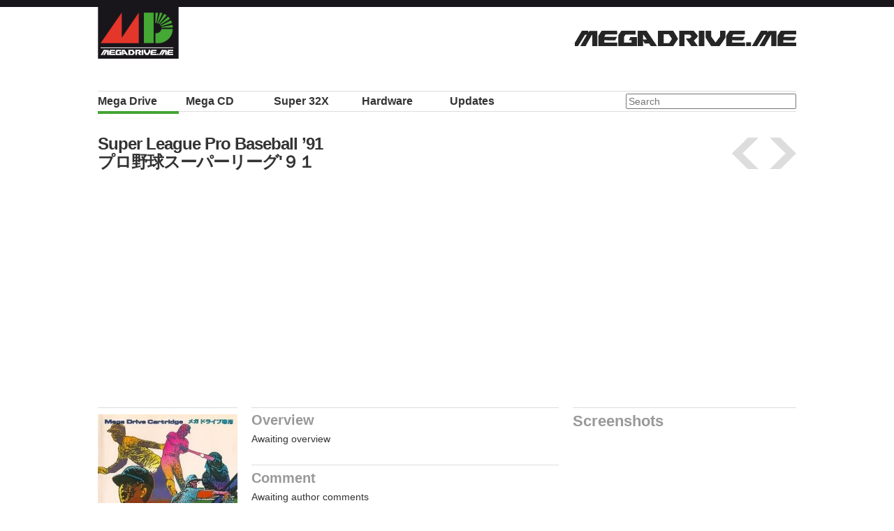

--- FILE ---
content_type: text/html; charset=UTF-8
request_url: https://megadrive.me/mega-drive/super-league-pro-baseball-91/
body_size: 6835
content:
<!DOCTYPE html> <!--[if lt IE 7 ]><html lang="en-US" class="no-js ie ie6 lte7 lte8 lte9"><![endif]--> <!--[if IE 7 ]><html lang="en-US" class="no-js ie ie7 lte7 lte8 lte9"><![endif]--> <!--[if IE 8 ]><html lang="en-US" class="no-js ie ie8 lte8 lte9"><![endif]--> <!--[if IE 9 ]><html lang="en-US" class="no-js ie ie9 lte9"><![endif]--> <!--[if (gt IE 9)|!(IE)]><!--><html lang="en-US" class="no-js"><!--<![endif]--><head><meta charset="UTF-8" /><link media="all" href="https://megadrive.me/wp-content/cache/autoptimize/css/autoptimize_689102642993dd10babec3e5c7c0a0bc.css" rel="stylesheet"><link media="screen" href="https://megadrive.me/wp-content/cache/autoptimize/css/autoptimize_b9c97459d9d11683784647993f9cf28b.css" rel="stylesheet"><title>Super League Pro Baseball ’91 - MegaDrive.Me</title><link rel="profile" href="https://gmpg.org/xfn/11" /><meta name="viewport" content="width=device-width, initial-scale=1.0" /><link rel="pingback" href="https://megadrive.me/xmlrpc.php" /><link rel="shortcut icon" href="https://megadrive.me/wp-content/themes/megadrive-me/favicon.png"><link rel="apple-touch-icon-precomposed" sizes="72x72" href="https://megadrive.me/wp-content/themes/megadrive-me/images/touch_72.png" /><link rel="apple-touch-icon-precomposed" sizes="114x114" href="https://megadrive.me/wp-content/themes/megadrive-me/images/touch_114.png" /><link rel="apple-touch-icon-precomposed" sizes="144x144" href="https://megadrive.me/wp-content/themes/megadrive-me/images/touch_144.png" /> <script type="bd29bf85513b466d8ec65420-text/javascript">var _gaq=_gaq||[];_gaq.push(['_setAccount','UA-741443-56']);_gaq.push(['_trackPageview']);(function(){var ga=document.createElement('script');ga.type='text/javascript';ga.async=true;ga.src=('https:'==document.location.protocol?'https://ssl':'http://www')+'.google-analytics.com/ga.js';var s=document.getElementsByTagName('script')[0];s.parentNode.insertBefore(ga,s);})();</script> <meta name='robots' content='index, follow, max-image-preview:large, max-snippet:-1, max-video-preview:-1' /> <!-- This site is optimized with the Yoast SEO plugin v26.8 - https://yoast.com/product/yoast-seo-wordpress/ --><link rel="canonical" href="https://megadrive.me/mega-drive/super-league-pro-baseball-91/" /><meta property="og:locale" content="en_US" /><meta property="og:type" content="article" /><meta property="og:title" content="Super League Pro Baseball ’91 - MegaDrive.Me" /><meta property="og:url" content="https://megadrive.me/mega-drive/super-league-pro-baseball-91/" /><meta property="og:site_name" content="MegaDrive.Me" /><meta property="article:modified_time" content="2012-09-30T13:12:12+00:00" /><meta property="og:image" content="https://megadrive.me/wp-content/uploads/1991/08/Super-League-91.jpg" /><meta property="og:image:width" content="707" /><meta property="og:image:height" content="1000" /><meta property="og:image:type" content="image/jpeg" /><meta name="twitter:card" content="summary_large_image" /><meta name="twitter:site" content="@megadriveme" /> <script type="application/ld+json" class="yoast-schema-graph">{"@context":"https://schema.org","@graph":[{"@type":"WebPage","@id":"https://megadrive.me/mega-drive/super-league-pro-baseball-91/","url":"https://megadrive.me/mega-drive/super-league-pro-baseball-91/","name":"Super League Pro Baseball ’91 - MegaDrive.Me","isPartOf":{"@id":"https://megadrive.me/#website"},"primaryImageOfPage":{"@id":"https://megadrive.me/mega-drive/super-league-pro-baseball-91/#primaryimage"},"image":{"@id":"https://megadrive.me/mega-drive/super-league-pro-baseball-91/#primaryimage"},"thumbnailUrl":"https://megadrive.me/wp-content/uploads/1991/08/Super-League-91.jpg","datePublished":"1991-08-30T00:01:32+00:00","dateModified":"2012-09-30T13:12:12+00:00","breadcrumb":{"@id":"https://megadrive.me/mega-drive/super-league-pro-baseball-91/#breadcrumb"},"inLanguage":"en-US","potentialAction":[{"@type":"ReadAction","target":["https://megadrive.me/mega-drive/super-league-pro-baseball-91/"]}]},{"@type":"ImageObject","inLanguage":"en-US","@id":"https://megadrive.me/mega-drive/super-league-pro-baseball-91/#primaryimage","url":"https://megadrive.me/wp-content/uploads/1991/08/Super-League-91.jpg","contentUrl":"https://megadrive.me/wp-content/uploads/1991/08/Super-League-91.jpg","width":"707","height":"1000"},{"@type":"BreadcrumbList","@id":"https://megadrive.me/mega-drive/super-league-pro-baseball-91/#breadcrumb","itemListElement":[{"@type":"ListItem","position":1,"name":"Home","item":"https://megadrive.me/"},{"@type":"ListItem","position":2,"name":"Games","item":"https://megadrive.me/mega-drive/"},{"@type":"ListItem","position":3,"name":"Super League Pro Baseball ’91"}]},{"@type":"WebSite","@id":"https://megadrive.me/#website","url":"https://megadrive.me/","name":"MegaDrive.Me","description":"A site dedicated to Japanese Sega Mega Drive games and box art","publisher":{"@id":"https://megadrive.me/#/schema/person/cb543612ca5b4d1d74cc6c51ff3d390d"},"potentialAction":[{"@type":"SearchAction","target":{"@type":"EntryPoint","urlTemplate":"https://megadrive.me/?s={search_term_string}"},"query-input":{"@type":"PropertyValueSpecification","valueRequired":true,"valueName":"search_term_string"}}],"inLanguage":"en-US"},{"@type":["Person","Organization"],"@id":"https://megadrive.me/#/schema/person/cb543612ca5b4d1d74cc6c51ff3d390d","name":"jake","image":{"@type":"ImageObject","inLanguage":"en-US","@id":"https://megadrive.me/#/schema/person/image/","url":"https://i0.wp.com/megadrive.me/wp-content/uploads/2016/02/cropped-megadriveme-logo-1000px.png?fit=512%2C512&ssl=1","contentUrl":"https://i0.wp.com/megadrive.me/wp-content/uploads/2016/02/cropped-megadriveme-logo-1000px.png?fit=512%2C512&ssl=1","width":512,"height":512,"caption":"jake"},"logo":{"@id":"https://megadrive.me/#/schema/person/image/"},"description":"End of level boss @JP74. Director, front-ender, obsessed retro gamer, Sega Mega Drive collector, noise maker, air cooled driver.","sameAs":["https://megadrive.me","https://x.com/https://twitter.com/megadriveme"]}]}</script> <!-- / Yoast SEO plugin. --><link rel='dns-prefetch' href='//www.googletagmanager.com' /><link rel="alternate" type="application/rss+xml" title="MegaDrive.Me &raquo; Feed" href="https://megadrive.me/feed/" /><link rel="alternate" type="application/rss+xml" title="MegaDrive.Me &raquo; Comments Feed" href="https://megadrive.me/comments/feed/" /><link rel="alternate" type="application/rss+xml" title="MegaDrive.Me &raquo; Super League Pro Baseball ’91 Comments Feed" href="https://megadrive.me/mega-drive/super-league-pro-baseball-91/feed/" /><link rel="alternate" title="oEmbed (JSON)" type="application/json+oembed" href="https://megadrive.me/wp-json/oembed/1.0/embed?url=https%3A%2F%2Fmegadrive.me%2Fmega-drive%2Fsuper-league-pro-baseball-91%2F" /><link rel="alternate" title="oEmbed (XML)" type="text/xml+oembed" href="https://megadrive.me/wp-json/oembed/1.0/embed?url=https%3A%2F%2Fmegadrive.me%2Fmega-drive%2Fsuper-league-pro-baseball-91%2F&#038;format=xml" /><meta http-equiv="X-UA-Compatible" content="IE=edge,chrome=1" /><link rel="shortcut icon" href="/favicon.ico" /> <script defer src="https://megadrive.me/wp-content/cache/autoptimize/js/autoptimize_single_8bc39e3eefccfc939f002e6f1ddd1f07.js" type="bd29bf85513b466d8ec65420-text/javascript"></script> <!-- Google tag (gtag.js) snippet added by Site Kit --> <!-- Google Analytics snippet added by Site Kit --> <script defer type="bd29bf85513b466d8ec65420-text/javascript" src="https://www.googletagmanager.com/gtag/js?id=GT-5DFV7NLG" id="google_gtagjs-js"></script> <script defer id="google_gtagjs-js-after" src="[data-uri]" type="bd29bf85513b466d8ec65420-text/javascript"></script> <link rel="https://api.w.org/" href="https://megadrive.me/wp-json/" /><link rel="EditURI" type="application/rsd+xml" title="RSD" href="https://megadrive.me/xmlrpc.php?rsd" /><link rel='shortlink' href='https://megadrive.me/?p=2667' /><meta name="generator" content="Site Kit by Google 1.170.0" /><link rel="icon" href="https://megadrive.me/wp-content/uploads/2016/02/cropped-megadriveme-logo-1000px-116x116.png" sizes="32x32" /><link rel="icon" href="https://megadrive.me/wp-content/uploads/2016/02/cropped-megadriveme-logo-1000px-200x200.png" sizes="192x192" /><link rel="apple-touch-icon" href="https://megadrive.me/wp-content/uploads/2016/02/cropped-megadriveme-logo-1000px-200x200.png" /><meta name="msapplication-TileImage" content="https://megadrive.me/wp-content/uploads/2016/02/cropped-megadriveme-logo-1000px-500x500.png" /></head><body data-rsssl=1 class="wp-singular mega-drive-template-default single single-mega-drive postid-2667 wp-theme-megadrive-me"><div class="wrapper"><header role="banner"><h1><a href="https://megadrive.me/" title="MegaDrive.Me" rel="home">MegaDrive.Me</a></h1><h2><a href="https://megadrive.me/" title="MegaDrive.Me" rel="home"><img src="https://megadrive.me/wp-content/themes/megadrive-me/images/megadriveme_logo.png" alt="A site dedicated to Japanese Sega Mega Drive games and box art" /></a></h2></header><nav id="access" role="navigation"> <a id="skip" href="#content" title="Skip to content">Skip to content</a><div class="menu-header"><ul id="menu-main-nav" class="menu"><li id="menu-item-72" class="menu-item menu-item-type-custom menu-item-object-custom menu-item-72"><a href="/mega-drive/" title="メガ ドライブ">Mega Drive</a></li><li id="menu-item-73" class="menu-item menu-item-type-custom menu-item-object-custom menu-item-73"><a href="/mega-cd/" title="メガCD">Mega CD</a></li><li id="menu-item-74" class="menu-item menu-item-type-custom menu-item-object-custom menu-item-74"><a href="/32x/" title="スーパー32X">Super 32X</a></li><li id="menu-item-75" class="menu-item menu-item-type-custom menu-item-object-custom menu-item-75"><a href="/hardware/">Hardware</a></li><li id="menu-item-5854" class="menu-item menu-item-type-post_type menu-item-object-page current_page_parent menu-item-5854"><a href="https://megadrive.me/updates/">Updates</a></li></ul></div><div class="search"><form role="search" method="get" id="searchform" action="https://megadrive.me/" ><div><label class="screen-reader-text" for="s">Search for:</label> <input type="search" results="10" autosave="md_search" placeholder="Search" value="" name="s" id="s" /> <input type="submit" id="searchsubmit" value="Search" /></div></form></div></nav><!-- #access --><section id="content" role="main"><article id="post-2667" class="post-2667 mega-drive type-mega-drive status-publish has-post-thumbnail hentry"><div class="game-title"><h2>Super League Pro Baseball ’91 <br/> プロ野球スーパーリーグ'９１</h2><nav id="nav-games" class="navigation"><ul><li class="prev"><a href="https://megadrive.me/mega-drive/jewel-master/" rel="prev">Jewel Master&larr; Jewel Master</a></li><li class="next"><a href="https://megadrive.me/mega-drive/galaxy-force-ii/" rel="next">Galaxy Force II&rarr;Galaxy Force II</a></li></ul></nav></div><div class="first-tier"><div class="cover-data"> <img width="200" height="282" src="https://megadrive.me/wp-content/uploads/1991/08/Super-League-91-200x282.jpg" class="attachment-md_cover size-md_cover" alt="" decoding="async" fetchpriority="high" srcset="https://megadrive.me/wp-content/uploads/1991/08/Super-League-91-200x282.jpg 200w, https://megadrive.me/wp-content/uploads/1991/08/Super-League-91-590x834.jpg 590w, https://megadrive.me/wp-content/uploads/1991/08/Super-League-91-500x707.jpg 500w, https://megadrive.me/wp-content/uploads/1991/08/Super-League-91.jpg 707w" sizes="(max-width: 200px) 100vw, 200px" /><div class="game-details"><p class="publisher"><strong>Sega</strong></p><p>Catalog# <strong>G-4529</strong></p><p>Capacity <strong>4M</strong></p><p>Price <strong>6,800円</strong></p><p>Released <strong>30/08/1991</strong></p></div><div class="optionals clearfix"><ul><li class="p2">1-2 Player</li><li class="spt genre">�Sport</li><li class="battery">Battery backup</li></ul></div><div class="entry-meta"><p>Added by <a href="https://megadrive.me" title="Visit jake&#8217;s website" rel="author external">jake</a></p></div><!-- .entry-meta --></div><div class="overview-comment-notes"><div class="entry-content"><div class="overview"><h3>Overview</h3> Awaiting overview</div><div class="author-comment"><h3>Comment</h3> Awaiting author comments</div><div class="verdict"><p>Awaiting review</p></div><div class="social"> <!-- AddThis Button BEGIN --><div class="addthis_toolbox addthis_default_style "> <a class="addthis_button_tweet"></a> <a class="addthis_button_facebook_like" fb:like:layout="button_count"></a> <a class="addthis_button_google_plusone" g:plusone:size="medium"></a></div> <script defer type="bd29bf85513b466d8ec65420-text/javascript" src="https://s7.addthis.com/js/250/addthis_widget.js#pubid=ra-4e640f430f814980"></script> <!-- AddThis Button END --></div></div><!-- .entry-content --></div><div class="media"><div class="entry-screenshots"><h3>Screenshots</h3><div class="slider"><div class="slider-item"><a class="thumbnail" href="https://megadrive.me/mega-drive/super-league-pro-baseball-91/1169_-_super_league_91_j_h1-000/"><img width="320" height="224" src="https://megadrive.me/wp-content/uploads/1991/08/1169_-_super_league_91_j_h1.000.png" class="attachment-screenshot size-screenshot" alt="" decoding="async" srcset="https://megadrive.me/wp-content/uploads/1991/08/1169_-_super_league_91_j_h1.000.png 320w, https://megadrive.me/wp-content/uploads/1991/08/1169_-_super_league_91_j_h1.000-200x140.png 200w" sizes="(max-width: 320px) 100vw, 320px" /></a></div><div class="slider-item"><a class="thumbnail" href="https://megadrive.me/mega-drive/super-league-pro-baseball-91/1169_-_super_league_91_j_h1-001/"><img width="320" height="224" src="https://megadrive.me/wp-content/uploads/1991/08/1169_-_super_league_91_j_h1.001.png" class="attachment-screenshot size-screenshot" alt="" decoding="async" srcset="https://megadrive.me/wp-content/uploads/1991/08/1169_-_super_league_91_j_h1.001.png 320w, https://megadrive.me/wp-content/uploads/1991/08/1169_-_super_league_91_j_h1.001-200x140.png 200w" sizes="(max-width: 320px) 100vw, 320px" /></a></div><div class="slider-item"><a class="thumbnail" href="https://megadrive.me/mega-drive/super-league-pro-baseball-91/1169_-_super_league_91_j_h1-004/"><img width="320" height="224" src="https://megadrive.me/wp-content/uploads/1991/08/1169_-_super_league_91_j_h1.004.png" class="attachment-screenshot size-screenshot" alt="" decoding="async" loading="lazy" srcset="https://megadrive.me/wp-content/uploads/1991/08/1169_-_super_league_91_j_h1.004.png 320w, https://megadrive.me/wp-content/uploads/1991/08/1169_-_super_league_91_j_h1.004-200x140.png 200w" sizes="auto, (max-width: 320px) 100vw, 320px" /></a></div><div class="slider-item"><a class="thumbnail" href="https://megadrive.me/mega-drive/super-league-pro-baseball-91/1169_-_super_league_91_j_h1-008/"><img width="320" height="224" src="https://megadrive.me/wp-content/uploads/1991/08/1169_-_super_league_91_j_h1.008.png" class="attachment-screenshot size-screenshot" alt="" decoding="async" loading="lazy" srcset="https://megadrive.me/wp-content/uploads/1991/08/1169_-_super_league_91_j_h1.008.png 320w, https://megadrive.me/wp-content/uploads/1991/08/1169_-_super_league_91_j_h1.008-200x140.png 200w" sizes="auto, (max-width: 320px) 100vw, 320px" /></a></div><div class="slider-item"><a class="thumbnail" href="https://megadrive.me/mega-drive/super-league-pro-baseball-91/1169_-_super_league_91_j_h1-006/"><img width="320" height="224" src="https://megadrive.me/wp-content/uploads/1991/08/1169_-_super_league_91_j_h1.006.png" class="attachment-screenshot size-screenshot" alt="" decoding="async" loading="lazy" srcset="https://megadrive.me/wp-content/uploads/1991/08/1169_-_super_league_91_j_h1.006.png 320w, https://megadrive.me/wp-content/uploads/1991/08/1169_-_super_league_91_j_h1.006-200x140.png 200w" sizes="auto, (max-width: 320px) 100vw, 320px" /></a></div><div class="slider-item"><a class="thumbnail" href="https://megadrive.me/mega-drive/super-league-pro-baseball-91/1169_-_super_league_91_j_h1-002/"><img width="320" height="224" src="https://megadrive.me/wp-content/uploads/1991/08/1169_-_super_league_91_j_h1.002.png" class="attachment-screenshot size-screenshot" alt="" decoding="async" loading="lazy" srcset="https://megadrive.me/wp-content/uploads/1991/08/1169_-_super_league_91_j_h1.002.png 320w, https://megadrive.me/wp-content/uploads/1991/08/1169_-_super_league_91_j_h1.002-200x140.png 200w" sizes="auto, (max-width: 320px) 100vw, 320px" /></a></div></div></div><div class="entry-video"><h3>Video</h3>[youtube_sc url=http://www.youtube.com/watch?v=DNdnfjDOAEo width=320 height=240 ]</div></div></div><div class="second-tier"><div id="disqus_thread"></div></div></article><!-- #post-## --></section><!-- #main --> <script async src="//pagead2.googlesyndication.com/pagead/js/adsbygoogle.js" type="bd29bf85513b466d8ec65420-text/javascript"></script> <!-- megadrive.me --> <ins class="adsbygoogle"
 style="display:block"
 data-ad-client="ca-pub-7542722322890062"
 data-ad-slot="5429439797"
 data-ad-format="auto"></ins> <script type="bd29bf85513b466d8ec65420-text/javascript">(adsbygoogle=window.adsbygoogle||[]).push({});</script> <footer role="contentinfo"><ul class="xoxo"><li><h3>MegaDrive.Me</h3><p>&copy;2011—2026 MegaDrive.me</p><p>All trademarks are copyright of their respective owners.</p><p>The MegaDrive.Me site is not affiliated with Sega.</p></li></ul><ul class="xoxo"><li id="search-5" class="widget-container widget_search"><h3 class="widget-title">Search</h3><form role="search" method="get" id="searchform" action="https://megadrive.me/" ><div><label class="screen-reader-text" for="s">Search for:</label> <input type="search" results="10" autosave="md_search" placeholder="Search" value="" name="s" id="s" /> <input type="submit" id="searchsubmit" value="Search" /></div></form></li><li id="nav_menu-3" class="widget-container widget_nav_menu"><h3 class="widget-title">Select</h3><div class="menu-main-nav-container"><ul id="menu-main-nav-1" class="menu"><li class="menu-item menu-item-type-custom menu-item-object-custom menu-item-72"><a href="/mega-drive/" title="メガ ドライブ">Mega Drive</a></li><li class="menu-item menu-item-type-custom menu-item-object-custom menu-item-73"><a href="/mega-cd/" title="メガCD">Mega CD</a></li><li class="menu-item menu-item-type-custom menu-item-object-custom menu-item-74"><a href="/32x/" title="スーパー32X">Super 32X</a></li><li class="menu-item menu-item-type-custom menu-item-object-custom menu-item-75"><a href="/hardware/">Hardware</a></li><li class="menu-item menu-item-type-post_type menu-item-object-page current_page_parent menu-item-5854"><a href="https://megadrive.me/updates/">Updates</a></li></ul></div></li></ul><ul class="xoxo"><li id="recent-posts-3" class="widget-container widget_recent_entries"><h3 class="widget-title">Recently added</h3><ul><li> <a href="https://megadrive.me/2013/06/01/pioneer-laseractive/">Pioneer LaserActive</a></li><li> <a href="https://megadrive.me/2013/01/20/victor-wondermega-rg-m2/">Victor Wondermega RG-M2</a></li><li> <a href="https://megadrive.me/2012/10/06/md001-posters/">MD001 Posters</a></li></ul></li><li id="recent-comments-3" class="widget-container widget_recent_comments"><h3 class="widget-title">Discussion</h3><ul id="recentcomments"><li class="recentcomments"><span class="comment-author-link">zinger</span> on <a href="https://megadrive.me/2012/10/06/md001-posters/#comment-192">MD001 Posters</a></li><li class="recentcomments"><span class="comment-author-link"><a href="https://www.retroplayers.co.uk" class="url" rel="ugc external nofollow">RetroPlayers</a></span> on <a href="https://megadrive.me/mega-drive/ghostbusters/#comment-187">Ghostbusters</a></li><li class="recentcomments"><span class="comment-author-link">da housen</span> on <a href="https://megadrive.me/2013/06/01/pioneer-laseractive/#comment-186">Pioneer LaserActive</a></li></ul></li></ul><ul class="xoxo"><li id="linkcat-28" class="widget-container widget_links"><h3 class="widget-title">Buy Mega Drive</h3><ul class='xoxo blogroll'><li><a href="http://www.consolepassion.co.uk/" rel="acquaintance met colleague">Console Passion</a></li><li><a href="http://gamesworldbodmin.co.uk/" rel="acquaintance met">Games World</a></li><li><a href="http://www.japaneseretrovideogames.com/" rel="acquaintance">Japanese Retro Video Games</a></li><li><a href="https://www.sorethumbretrogames.com/" rel="acquaintance met">Sore Thumb Retro Games</a></li><li><a href="https://www.facebook.com/TheRealRetroHunter/">The Retro Hunter</a></li></ul></li><li id="linkcat-2" class="widget-container widget_links"><h3 class="widget-title">Links</h3><ul class='xoxo blogroll'><li><a href="https://www.youtube.com/user/ianwilson1978" rel="acquaintance met" title="Welcome to Mega Drive Memories, a site dedicated to one of the greatest consoles of all time!">Mega Drive Memories</a></li><li><a href="http://www.segadriven.com">Sega Driven</a></li><li><a href="https://segaretro.org/">Sega Retro</a></li><li><a href="http://sega.jp/fb/segahard/md/soft.html">Sega&#039;s MD Software List</a></li></ul></li></ul><ul class="xoxo"><li id="text-5" class="widget-container widget_text"><h3 class="widget-title">megadrive.me</h3><div class="textwidget"><p>AV Intelligent Terminal</p><p>Follow us on Twitter: <a href="https://twitter.com/MegaDriveMe">@MegaDriveMe</a></p></div></li></ul></footer><!-- footer --> <!--[if IE]><script type="text/javascript" src="https://megadrive.me/wp-content/themes/megadrive-me/js/excanvas.compiled.js"></script><![endif]--></div> <script type="speculationrules">{"prefetch":[{"source":"document","where":{"and":[{"href_matches":"/*"},{"not":{"href_matches":["/wp-*.php","/wp-admin/*","/wp-content/uploads/*","/wp-content/*","/wp-content/plugins/*","/wp-content/themes/megadrive-me/*","/*\\?(.+)"]}},{"not":{"selector_matches":"a[rel~=\"nofollow\"]"}},{"not":{"selector_matches":".no-prefetch, .no-prefetch a"}}]},"eagerness":"conservative"}]}</script> <script defer src="//ajax.googleapis.com/ajax/libs/jquery/1.6.1/jquery.min.js" type="bd29bf85513b466d8ec65420-text/javascript"></script> <script type="bd29bf85513b466d8ec65420-text/javascript">!window.jQuery&&document.write(unescape('%3Cscript src="https://megadrive.me/wp-content/themes/megadrive-me/js/jquery.js"%3E%3C/script%3E'))</script> <script defer type="bd29bf85513b466d8ec65420-text/javascript" src="https://megadrive.me/wp-includes/js/comment-reply.min.js?ver=6.9" id="comment-reply-js" data-wp-strategy="async" fetchpriority="low"></script> <script defer type="bd29bf85513b466d8ec65420-text/javascript" src="https://megadrive.me/wp-includes/js/dist/hooks.min.js?ver=dd5603f07f9220ed27f1" id="wp-hooks-js"></script> <script defer type="bd29bf85513b466d8ec65420-text/javascript" src="https://megadrive.me/wp-includes/js/dist/i18n.min.js?ver=c26c3dc7bed366793375" id="wp-i18n-js"></script> <script defer id="wp-i18n-js-after" src="[data-uri]" type="bd29bf85513b466d8ec65420-text/javascript"></script> <script defer type="bd29bf85513b466d8ec65420-text/javascript" src="https://megadrive.me/wp-content/cache/autoptimize/js/autoptimize_single_96e7dc3f0e8559e4a3f3ca40b17ab9c3.js?ver=6.1.4" id="swv-js"></script> <script defer id="contact-form-7-js-before" src="[data-uri]" type="bd29bf85513b466d8ec65420-text/javascript"></script> <script defer type="bd29bf85513b466d8ec65420-text/javascript" src="https://megadrive.me/wp-content/cache/autoptimize/js/autoptimize_single_2912c657d0592cc532dff73d0d2ce7bb.js?ver=6.1.4" id="contact-form-7-js"></script> <script defer id="disqus_count-js-extra" src="[data-uri]" type="bd29bf85513b466d8ec65420-text/javascript"></script> <script defer type="bd29bf85513b466d8ec65420-text/javascript" src="https://megadrive.me/wp-content/cache/autoptimize/js/autoptimize_single_b460f3e81ba63bfac78933670036ac69.js?ver=3.1.4" id="disqus_count-js"></script> <script defer id="disqus_embed-js-extra" src="[data-uri]" type="bd29bf85513b466d8ec65420-text/javascript"></script> <script defer type="bd29bf85513b466d8ec65420-text/javascript" src="https://megadrive.me/wp-content/cache/autoptimize/js/autoptimize_single_8126a8ac12a464487a7dc1616faa2536.js?ver=3.1.4" id="disqus_embed-js"></script> <script defer type="bd29bf85513b466d8ec65420-text/javascript" src="https://megadrive.me/wp-content/themes/megadrive-me/js/jquery.advancedSlider.min.js"></script> <script defer type="bd29bf85513b466d8ec65420-text/javascript" src="https://megadrive.me/wp-content/cache/autoptimize/js/autoptimize_single_6516449ed5089677ed3d7e2f11fc8942.js"></script> <script defer type="bd29bf85513b466d8ec65420-text/javascript" src="https://megadrive.me/wp-content/cache/autoptimize/js/autoptimize_single_4d6307c75e496a4befcd60c1b87bf2be.js"></script> <script defer type="bd29bf85513b466d8ec65420-text/javascript" src="https://megadrive.me/wp-content/cache/autoptimize/js/autoptimize_single_ea9b2e5419a5928605e73f0ca076d393.js"></script> <script src="/cdn-cgi/scripts/7d0fa10a/cloudflare-static/rocket-loader.min.js" data-cf-settings="bd29bf85513b466d8ec65420-|49" defer></script><script defer src="https://static.cloudflareinsights.com/beacon.min.js/vcd15cbe7772f49c399c6a5babf22c1241717689176015" integrity="sha512-ZpsOmlRQV6y907TI0dKBHq9Md29nnaEIPlkf84rnaERnq6zvWvPUqr2ft8M1aS28oN72PdrCzSjY4U6VaAw1EQ==" data-cf-beacon='{"version":"2024.11.0","token":"0a2cd95609a943edbfccea9e04b643fc","r":1,"server_timing":{"name":{"cfCacheStatus":true,"cfEdge":true,"cfExtPri":true,"cfL4":true,"cfOrigin":true,"cfSpeedBrain":true},"location_startswith":null}}' crossorigin="anonymous"></script>
</body></html>

--- FILE ---
content_type: text/html; charset=utf-8
request_url: https://www.google.com/recaptcha/api2/aframe
body_size: 268
content:
<!DOCTYPE HTML><html><head><meta http-equiv="content-type" content="text/html; charset=UTF-8"></head><body><script nonce="POOmx3OtUpMNqBxzB2l2Ig">/** Anti-fraud and anti-abuse applications only. See google.com/recaptcha */ try{var clients={'sodar':'https://pagead2.googlesyndication.com/pagead/sodar?'};window.addEventListener("message",function(a){try{if(a.source===window.parent){var b=JSON.parse(a.data);var c=clients[b['id']];if(c){var d=document.createElement('img');d.src=c+b['params']+'&rc='+(localStorage.getItem("rc::a")?sessionStorage.getItem("rc::b"):"");window.document.body.appendChild(d);sessionStorage.setItem("rc::e",parseInt(sessionStorage.getItem("rc::e")||0)+1);localStorage.setItem("rc::h",'1769002773481');}}}catch(b){}});window.parent.postMessage("_grecaptcha_ready", "*");}catch(b){}</script></body></html>

--- FILE ---
content_type: text/css
request_url: https://megadrive.me/wp-content/cache/autoptimize/css/autoptimize_689102642993dd10babec3e5c7c0a0bc.css
body_size: 9847
content:
html,body,body div,span,object,iframe,h1,h2,h3,h4,h5,h6,p,blockquote,pre,abbr,address,cite,code,del,dfn,em,img,ins,kbd,q,samp,small,strong,sub,sup,var,b,i,dl,dt,dd,ol,ul,li,fieldset,form,label,legend,table,caption,tbody,tfoot,thead,tr,th,td,article,aside,canvas,details,figcaption,figure,footer,header,hgroup,menu,nav,section,summary,time,mark,audio,video{margin:0;padding:0;border:0;font-size:100%;vertical-align:baseline}article,aside,details,figcaption,figure,footer,header,hgroup,menu,nav,section{display:block}blockquote,q{quotes:none}blockquote:before,blockquote:after,q:before,q:after{content:"";content:none}ins{background-color:#ff9;color:#000;text-decoration:none}mark{background-color:#ff9;color:#000;font-style:italic;font-weight:700}del{text-decoration:line-through}abbr[title],dfn[title]{border-bottom:1px dotted;cursor:help}table{border-collapse:collapse;border-spacing:0}hr{display:block;height:1px;border:0;border-top:1px solid #ccc;margin:1em 0;padding:0}body{font:13px/1.231 sans-serif;*font-size:small;}pre,code,kbd,samp{font-family:monospace,sans-serif}html{overflow-y:scroll;-webkit-text-size-adjust:100%;-ms-text-size-adjust:100%}a:link{-webkit-tap-highlight-color:#ff5e99}a:hover,a:active{outline:none}a,a:active,a:visited{color:#607890}a:hover{color:#036}ul,ol{margin-left:2em}ol{list-style-type:decimal}nav ul,nav li{margin:0;list-style:none;list-style-image:none}small{font-size:85%}b,strong,th{font-weight:700}td{vertical-align:top}sub,sup{font-size:75%;line-height:0;position:relative}sup{top:-.5em}sub{bottom:-.25em}pre{white-space:pre;white-space:pre-wrap;word-wrap:break-word;padding:15px}.ie6 legend,.ie7 legend{margin-left:-7px}button,input,select,textarea{width:auto;overflow:visible;margin:0;font-size:100%;font-family:sans-serif;vertical-align:baseline}textarea{overflow:auto;vertical-align:text-top}label,input[type=button],input[type=submit],input[type=image],button{cursor:pointer}input::-moz-focus-inner,button::-moz-focus-inner{border:0;padding:0}input:invalid,textarea:invalid{border-radius:1px;-moz-box-shadow:0px 0px 5px red;-webkit-box-shadow:0px 0px 5px red;box-shadow:0px 0px 5px red}.no-boxshadow input:invalid,.no-boxshadow textarea:invalid{background-color:#f0dddd}.ie7 img{-ms-interpolation-mode:bicubic}body,select,input,textarea{color:#444}h1,h2,h3,h4,h5,h6{font-weight:700}::-moz-selection{background:#fe57a1;color:#fff;text-shadow:none}::selection{background:#fe57a1;color:#fff;text-shadow:none}.ir{display:block;text-indent:-999em;overflow:hidden;background-repeat:no-repeat;text-align:left;direction:ltr}.ir br{display:none}.hidden{display:none;visibility:hidden}.visuallyhidden{border:0;clip:rect(0 0 0 0);height:1px;margin:-1px;overflow:hidden;padding:0;position:absolute;width:1px}.visuallyhidden.focusable:active,.visuallyhidden.focusable:focus{clip:auto;height:auto;margin:0;overflow:visible;position:static;width:auto}.invisible{visibility:hidden}.clearfix:before,.clearfix:after{content:"";display:table}.clearfix:after{clear:both}.clearfix{zoom:1}@media print{*{background:0 0 !important;color:#000 !important;text-shadow:none !important;filter:none !important;-ms-filter:none !important}a,a:visited{color:#444 !important;text-decoration:underline}a[href]:after{content:" (" attr(href) ")"}abbr[title]:after{content:" (" attr(title) ")"}.ir a:after,a[href^="javascript:"]:after,a[href^="#"]:after{content:""}pre,blockquote{border:1px solid #999;page-break-inside:avoid}thead{display:table-header-group}tr,img{page-break-inside:avoid}img{max-width:100% !important}@page{margin:.5cm}p,h2,h3{orphans:3;widows:3}h2,h3{page-break-after:avoid}}.aligncenter{display:block;margin:0 auto}.alignleft{float:left}.alignright{float:right}.wp-caption{border:1px solid #666;text-align:center;background:#ccc;padding:10px;margin:10px}li#theme-switcher{background:#fff;border:10px solid red;padding:20px;position:fixed;top:0;right:0}*/h1,h2,h3,h4,h5,h6{font-weight:700}.alert{background:red;color:#fff}
body{font:62.5%/1.2em "Helvetica Neue",Arial,Helvetica,Geneva,sans-serif;text-align:center;color:#333;background:url([data-uri]) repeat-x}.wrapper{padding-left:10px;padding-right:10px;text-align:left;margin-left:auto;margin-right:auto;width:1000px}::-moz-selection{background:#44a533;color:#fff;text-shadow:none}::selection{background:#44a533;color:#fff;text-shadow:none}img{display:block}ins{background:0 0}a:hover{color:#e4362a}a:active{color:#45a734}p{margin-bottom:1em}h3{font-size:1.6em;color:#999;text-rendering:optimizeLegibility;-webkit-font-smoothing:antialiased;line-height:.9em;margin-bottom:10px;clear:both}section#content,header,nav#access,footer[role=contentinfo]{position:relative}section#content{margin-bottom:20px}header{height:120px;position:relative;padding-top:10px}h1 a{display:block;height:25px;width:317px;background:url(//megadrive.me/wp-content/themes/megadrive-me/css/../images/megadriveme_title.svg) no-repeat right top;position:absolute;top:44px;right:0;text-indent:-5000px;-moz-transition:all .2s ease-in;-webkit-transition:all .2s ease-in;transition:all .1s ease-in}h1 a:hover{border-bottom:4px solid #e4362a}h1 a:active{border-bottom:4px solid #44a533}header h2 img{display:none}header h2 a{background:url(//megadrive.me/wp-content/themes/megadrive-me/css/../images/megadriveme.svg) no-repeat right top;-o-background-size:100% 100%;-webkit-background-size:100% 100%;-moz-background-size:100% 100%;background-size:100% 100%;float:left;width:116px;height:75px;margin-top:-1px}nav#access{height:28px;border-top:1px solid #ddd;border-bottom:1px solid #ddd;font-size:1.6em;font-weight:700;text-rendering:optimizeLegibility;-webkit-font-smoothing:antialiased;margin-bottom:3px}nav#access ul{line-height:28px}nav#access li{float:left;margin-right:10px}nav#access a{text-decoration:none;color:#333;display:block;-moz-transition:all .2s ease-in;-webkit-transition:all .2s ease-in;transition:all .2s ease-in;width:116px}nav#access a:hover{border-bottom:4px solid #e4362a;-moz-transition:all .2s ease-in;-webkit-transition:all .2s ease-in;transition:all .2s ease-in}nav#access li.current-menu-item a,body.post-type-archive-mega-drive li#menu-item-72 a,body.single-mega-drive li#menu-item-72 a,body.post-type-archive-mega-cd li#menu-item-73 a,body.single-mega-cd li#menu-item-73 a,body.post-type-archive-32x li#menu-item-74 a,body.single-32x li#menu-item-74 a,body.post-type-archive-hardware li#menu-item-75 a,body.single-hardware li#menu-item-75 a{border-bottom:4px solid #44a533}nav#access a#skip{display:none}nav#access .search{float:right;height:28px;line-height:28px;font-size:.9em}#searchform input#s{width:244px;outline:none;font-size:1em}footer #searchform input#s{width:180px}#searchform label{display:none}#searchform input#searchsubmit{display:none}.game-title{height:120px;font-size:2.4em;letter-spacing:-1px;line-height:1.1em;text-rendering:optimizeLegibility;-webkit-font-smoothing:antialiased}h2 span{color:#999;font-size:.7em;float:left;margin-top:-4px}h2 span:before{content:"aka "}.game-title h2{margin-top:30px;margin-right:10px;display:block;float:left}nav#nav-games{height:120px;font-size:.5em;float:right}nav#nav-games ul{margin-top:34px}nav#nav-games li{float:left;margin-left:16px;display:block;width:38px;height:45px}nav#nav-games a{display:block;width:38px;height:0;text-indent:-5000px;padding-top:45px}nav#nav-games li.prev{background:url(//megadrive.me/wp-content/themes/megadrive-me/css/../images/md_sprites.png) no-repeat 0 -400px}nav#nav-games li.prev a{background:url(//megadrive.me/wp-content/themes/megadrive-me/css/../images/md_sprites.png) no-repeat 0 -180px}nav#nav-games li.prev a:hover{background-position:0 -320px}nav#nav-games li.prev a:active{background-position:0 -250px}nav#nav-games li.next{background:url(//megadrive.me/wp-content/themes/megadrive-me/css/../images/md_sprites.png) no-repeat -56px -400px}nav#nav-games li.next a{background:url(//megadrive.me/wp-content/themes/megadrive-me/css/../images/md_sprites.png) no-repeat -56px -180px}nav#nav-games li.next a:hover{background-position:-56px -320px}nav#nav-games li.next a:active{background-position:-56px -250px}.entry-content h3{font-size:1.4em}.overview-comment-notes,.media{float:left;border-top:1px solid #ddd;padding-top:9px;font-size:1.4em;line-height:1.2em}.overview-comment-notes{margin-right:20px;width:440px}.overview-comment-notes p{font-size:.9em}.cover-data{border-top:1px solid #ddd;padding-top:9px;width:200px;float:left;margin-right:20px;padding-bottom:40px}.cover{border-bottom:1px solid #ddd;padding-bottom:9px}.game-details{padding-top:9px;font-size:1.8em;line-height:1em;border-bottom:1px solid #ddd;padding-bottom:9px;text-rendering:optimizeLegibility;-webkit-font-smoothing:antialiased;color:#999;margin-top:10px;border-top:1px solid #ddd}.game-details strong{color:#333}.game-details p{margin-bottom:0}.entry-meta{padding-bottom:9px;padding-top:10px;font-size:1.4em;line-height:1.3em;color:#999}.entry-meta a{text-decoration:none;font-weight:700;color:#333;-moz-transition:all .2s ease-in;-webkit-transition:all .2s ease-in;transition:all .2s ease-in}.entry-meta a:hover{border-bottom:2px solid #e4362a}.entry-meta a:active{border-bottom-color:#44a533}nav#nav-side{padding-top:10px;border-bottom:1px solid #ddd;padding-bottom:9px}.overview,.author-comment,.author-notes{padding-bottom:29px;border-bottom:1px solid #ddd;margin-bottom:10px}p.source{color:#999;text-align:right;font-size:.8em;margin-bottom:0}.social{margin-top:20px;margin-bottom:30px}.media{width:320px;padding-bottom:20px}.entry-screenshots{margin-bottom:10px}.entry-video{border-top:1px solid #ddd;padding-top:9px}p.youtube_sc iframe.yp{margin-right:auto;margin-left:auto}.loop-aside{width:200px;float:left;margin-right:20px;border-top:1px solid #ddd;padding-top:9px}.first-tier{overflow:hidden}.second-tier{border-top:1px solid #ddd;padding-top:9px;padding-left:220px;padding-bottom:20px;overflow:hidden}.months-featured{width:320px;float:left}article.type-page{margin-bottom:20px;font-size:12px;line-height:1.2em}body.home section article,body.blog section article,body.single-post section article{width:590px;border-top:1px solid #ddd;margin-bottom:20px;padding-top:20px;font-size:12px;line-height:1.5em}body.home article h2.entry-title,body.blog article h2.entry-title,body.single-post article h1{font-size:24px;margin-bottom:31px;text-rendering:optimizeLegibility;-webkit-font-smoothing:antialiased;letter-spacing:-1px;line-height:30px;margin-top:-12px}body.home footer.entry-utility,body.blog footer.entry-utility,body.single-post footer.entry-utility{color:#999;margin-top:20px}body.home h2.entry-title a,body.blog h2.entry-title a,body.single-post h2.entry-title a{color:#262626;text-decoration:none;-moz-transition:all .2s ease-in;-webkit-transition:all .2s ease-in;transition:all .2s ease-in}body.home h2.entry-title a:hover,body.blog h2.entry-title a:hover,body.single-post h2.entry-title a:hover{color:#e4362a}body.home h2.entry-title a:active,body.single-post h2.entry-title a:active{color:#44a533}body.home section article div.entry-meta,body.blog section article div.entry-meta,body.single-post section article div.entry-meta{margin-bottom:10px;font-size:12px}.wp-caption{margin:0;padding:0;background-color:transparent;border-style:none;color:#999;font-size:10px;text-align:right;width:auto !important}.wp-caption-text{width:100%;margin-bottom:10px}aside.widgets{width:380px;border-top:1px solid #ddd;font-size:11px;line-height:1.4em;position:absolute;right:0;top:120px}aside.widgets>ul{width:180px;float:left}aside.widgets ul.xoxo{padding-bottom:9px;margin:0}aside.widgets ul.xoxo ul{margin-left:0;padding-left:15px}aside.widgets ul.xoxo li{list-style-type:none;border-bottom:1px solid #ccc;padding-top:10px;padding-bottom:9px}aside.widgets ul.xoxo ul li{border-bottom-style:none;padding-top:0;padding-bottom:0;list-style:square}aside.widgets ul.xoxo+ul.xoxo{margin-left:20px}.pagination{font-size:1.1em;text-align:right;border-top:1px solid #ddd;border-bottom:1px solid #ddd;padding-top:9px;padding-bottom:9px;color:#999;margin-bottom:-21px}.pagination .pages{margin-right:5px;font-weight:700;float:left}.pagination .current{font-weight:700;padding:3px 5px;color:#333}.pagenavi a{padding:3px 5px;text-decoration:none;-moz-transition:all .2s ease-in;-webkit-transition:all .2s ease-in;transition:all .2s ease-in;color:#999}.pagenavi a:hover{text-decoration:underline;color:#e4362a}body.single section#content nav#nav-above.navigation{height:120px;position:relative;width:590px;font-size:18px;line-height:1em}body.single section#content nav#nav-above.navigation a{width:40%;position:absolute;text-decoration:none}body.single section#content nav#nav-above.navigation a:first-of-type{display:block;top:40px;left:0}body.single section#content nav#nav-above.navigation a:last-of-type{display:block;top:40px;right:0}nav#nav-below{border-top:1px solid #ddd;font-size:12px;padding-top:10px;width:590px;padding-bottom:10px;border-bottom:1px solid #ddd;margin-bottom:50px;position:relative}nav#nav-below .nav-next:nth-of-type(2){position:absolute;right:0;top:10px}footer[role=contentinfo]{border-top:1px solid #ddd;padding-top:19px;clear:both;padding-bottom:32px;font-size:1.2em;line-height:1.2em;color:#666;overflow:hidden}footer[role=contentinfo] a{color:#19161b;text-decoration:none;-moz-transition:all .2s ease-in;-webkit-transition:all .2s ease-in;transition:all .2s ease-in}footer[role=contentinfo] a:hover{color:#e4362a}footer[role=contentinfo] a:active{color:#44a533}footer ul.xoxo{margin-left:25px;float:left;padding-left:0}footer ul.xoxo ul{margin-bottom:10px;margin-left:0;padding-left:20px}footer ul.xoxo li{list-style-type:none}footer ul.xoxo:first-of-type{margin-left:0}footer ul.xoxo form#searchform{margin-bottom:10px}footer ul{margin:0 0 20px;padding-left:20px;width:180px}footer ul.xoxo li li{margin-bottom:5px;list-style:square}footer ul.xoxo li.widget_search{margin-bottom:20px}footer ul.xoxo li.widget_recent_entries{margin-bottom:15px}ul.hl_recent_tweets{margin:0;padding:0 0 0 17px}footer ul.xoxo ul.hl_recent_tweets li{margin-bottom:10px;padding-bottom:9px;width:90%}aside.widgets ul.xoxo ul.hl_recent_tweets li:last-of-type{border-bottom-style:none;margin-bottom:0}#respond{width:440px;margin-right:20px;float:left;margin-bottom:10px}form#commentform{font-size:1.2em;width:440px}form#commentform p{margin-bottom:10px;line-height:1.6em;display:block;clear:both}input#author,input#email,input#url,textarea{float:right;border:1px solid #ddd;width:320px;line-height:1.6em;padding:2px}input#author:focus,input#email:focus,input#url:focus,textarea:focus{border-color:#999;outline:none}p.form-allowed-tags{color:#999;font-size:.8em;float:right;width:324px;margin-top:10px}p.form-submit{float:right}#disqus_thread{width:440px}.dsq-comment-text,.dsq-comment-footer,#dsq-account-dropdown{font-size:1.2em}.dsq-comment-footer{border-top:1px solid #eee;padding-top:9px}.optionals{border-bottom:1px solid #ddd;padding-top:9px;font-size:1.2em;color:#999}.optionals ul{padding:0;margin:0}.optionals li{list-style-type:none;float:left;line-height:18px;margin-bottom:10px;text-indent:-5000px;height:32px;width:43px;background:url(//megadrive.me/wp-content/themes/megadrive-me/css/../images/md_sprites.png) no-repeat right 0;margin-right:9px}.optionals li:nth-of-type(4n){margin-right:0}li.pp{background-position:-500px 0}li.p2{background-position:-500px -40px}li.p3{background-position:-500px -80px}li.p4{background-position:-500px -120px}li.p5{background-position:-500px -160px}li.p6{background-position:-500px -200px}li.p8{background-position:-500px -240px}li.genre.act{background-position:right 0}li.genre.adv{background-position:right -40px}li.genre.edu{background-position:right -80px}li.genre.pzl{background-position:right -120px}li.genre.rcg{background-position:right -160px}li.genre.rpg{background-position:right -200px}li.genre.sht{background-position:right -240px}li.genre.spt{background-position:right -280px}li.genre.slg{background-position:right -320px}li.genre.tbl{background-position:right -320px}li.battery{background-position:right -360px}li.btn6{background-position:right -440px}li.multitap{background-position:right -480px}li.modem{background-position:right -400px}li.mouse{background-position:right -520px}li.back_up_ram{background-position:right -560px}.verdict{border-bottom:1px solid #ddd;padding-bottom:9px;font-size:1.8em;text-rendering:optimizeLegibility;-webkit-font-smoothing:antialiased;color:#999}.verdict ul{padding:0;margin:0}.verdict li{list-style-type:none;line-height:1em;font-weight:700}.verdict li a{text-decoration:none;color:#333}.verdict li a:hover{border-bottom:4px solid #44a533}.verdict li:before{content:"Verdict "}.regions{border-bottom:1px solid #ddd;padding-bottom:9px;padding-top:10px}.regions ul{margin:0;font-size:1.2em;line-height:12px;color:#999}.regions li{list-style-type:none;padding-left:22px;margin-bottom:4px}.regions li:last-of-type{margin-bottom:0}.regions li.eu{background:url(//megadrive.me/wp-content/themes/megadrive-me/css/../images/md_sprites.png) no-repeat 0 0}.regions li.us{background:url(//megadrive.me/wp-content/themes/megadrive-me/css/../images/md_sprites.png) no-repeat 0 -40px}.entry-screenshots{overflow:hidden}.entry-screenshots ul{margin:0;padding:0}.entry-screenshots li{float:left;list-style-type:none;margin-right:20px;margin-bottom:20px}.entry-screenshots li:nth-of-type(2n){margin-right:0}.slider{margin-bottom:28px}.slider .caption ul{padding-left:20px}#custom_controls{width:210px;margin:0 auto}#example-description{margin:0;padding:0;background-color:#ddd;border-top:solid 1px #ccc;border-bottom:solid 1px #ccc}#example-description p{color:#666;font-style:italic;width:750px;margin:0 auto;padding:10px 0;line-height:18px;text-align:center}#example-description #navigation{width:705px;height:25px;margin:10px auto 0px}#example-description #navigation a{background-color:#f1f1f1;text-decoration:none;color:#666;padding:5px 10px;margin:0 5px;border:#ccc solid 1px;-moz-border-radius:6px;-webkit-border-radius:6px;border-radius:6px}.covers-list{border-top:1px solid #ddd;padding-top:9px;margin-bottom:10px;overflow:hidden}.covers-list ul{margin:0;padding:0 0 0 1px}.covers-list li{list-style-type:none;float:left;margin-right:10px;position:relative;margin-bottom:10px;margin-left:0;padding:0;-moz-transition:all .2s ease-in;-webkit-transition:all .2s ease-in;transition:all .1s ease-in}.covers-list li:nth-of-type(8n){margin-right:0}.covers-list li p{position:absolute;bottom:0;background-color:#000;background-color:rgba(0,0,0,.5);margin:0;padding:5px;display:block;right:0;left:0;opacity:0;-moz-transition:all .2s ease-in;-webkit-transition:all .2s ease-in;transition:all .1s ease-in}.covers-list li:hover p{opacity:1}.covers-list li a{color:#fff;text-decoration:none}.results{border-top:1px solid #dcdcdc;padding-top:9px;padding-bottom:30px;font-size:11px}.results img{margin-bottom:10px}.results a{text-decoration:none;font-size:1em;color:#333;border-bottom:3px solid #e4362a;padding-bottom:1px}.results a:hover{border-bottom-color:#45a734}.results article{float:left}.results .entry-meta{padding-top:0;font-size:11px}body.search .results ul{margin:0}body.search .results li{list-style-type:none;float:left;margin-right:10px;margin-bottom:10px;-moz-transition:all .2s ease-in;-webkit-transition:all .2s ease-in;transition:all .1s ease-in}body.search .results li img{opacity:.7}body.search .results li:hover img{opacity:1}body.search .results li p{margin-bottom:0}body.search .results li:nth-of-type(8n){margin-right:0}aside ul.catalog{display:block;width:100%;margin:2px 0 9px;text-rendering:optimizeLegibility;-webkit-font-smoothing:antialiased}aside ul.catalog li{list-style:none;font-size:1.6em;font-weight:700;border-bottom:1px solid #ddd}aside ul.catalog a{text-decoration:none;display:block;line-height:38px;padding-left:70px;-moz-transition:all .2s ease-in;-webkit-transition:all .2s ease-in;transition:all .1s ease-in;color:#333;border-bottom:4px solid #fff}aside ul.catalog li:nth-of-type(1) a{background:url([data-uri]) no-repeat 14px 8px}aside ul.catalog li:nth-of-type(2) a{background:url([data-uri]) no-repeat 0 6px}aside ul.catalog li:nth-of-type(3) a{background:url([data-uri]) no-repeat 13px 7px}aside ul.catalog a:hover{border-bottom:4px solid #e4362a}aside ul.catalog a:active{border-bottom-color:#45a734}.gallery dt,.gallery dl{float:left;margin-right:11px;margin-left:11px;margin-top:10px}.gallery-item a img{opacity:.75;border-width:1px;border-style:solid}.gallery-item a:hover img{opacity:1}
@media screen and (max-width:1024px){.wrapper{padding-right:0;padding-left:0}}@media screen and (max-width:768px){img{max-width:100%;height:auto}.wrapper{width:720px}nav#access li{margin-right:13px}nav#access a{width:109px}#searchform input#s{width:109px}.covers-list li{margin-right:13px;margin-bottom:13px}.covers-list li:nth-of-type(8n){margin-right:13px}.covers-list li:nth-of-type(6n){margin-right:0}.covers-list li img.attachment-md_cover_archive{width:109px;height:154px}.covers-list li img.attachment-mcd_cover_archive{width:109px;height:109px}.overview-comment-notes{margin-right:0;width:500px}.media{width:500px;float:right}#disqus_thread{width:500px}section#content{float:left;width:100%;margin-bottom:20px}.second-tier{padding-left:0}#disqus_thread{width:590px}body.home section article,body.single-post section article{width:520px;overflow:hidden}aside.widgets{width:180px}aside ul.catalog li{line-height:1.1em}aside ul.catalog li a{line-height:1.1em}footer[role=contentinfo]>ul{margin-bottom:20px;border-bottom:1px solid #ddd}footer[role=contentinfo] ul{width:220px}footer[role=contentinfo]>ul:first-child{border:none}footer[role=contentinfo] ul:nth-of-type(4){margin-left:246px}aside.widgets ul.xoxo+ul.xoxo{margin-left:0}}@media screen and (max-width:480px){.wrapper{padding-right:0;padding-left:0;width:460px}header{height:100px}h1 a{top:48px;width:210px;background-size:100%;height:17px;right:0}header h2{width:83px}img{max-width:100%;height:auto}nav#access{font-size:15px;overflow:hidden;height:auto}nav#access a{width:auto}nav#access .search{line-height:28px;font-size:.9em;width:100%;padding-bottom:10px;border-top:1px solid #ddd;margin-top:-4px;overflow:hidden;padding-top:10px}nav#access .search input#s{width:100%}.game-title{height:80px}.game-title h2{margin-top:10px;font-size:16px;line-height:1.3em;margin-right:0}nav#nav-games{height:10px}nav#nav-games ul{margin-top:14px}section#content{margin-bottom:20px}.covers-list li{margin-right:7px;margin-bottom:7px}.covers-list li:nth-of-type(6n){margin-right:7px}.covers-list li:nth-of-type(4n){margin-right:0}.covers-list li img{width:102px;height:142px}.cover-data{width:100%;padding-bottom:10px}.entry-meta{display:none}.game-details{margin-left:220px;margin-top:0;padding-top:0;border-top:none;font-size:14px}.optionals{margin-left:220px;border-bottom:none}.regions{display:none}img.attachment-md_cover{float:left}.overview-comment-notes,.media,#disqus_thread{width:460px}.second-tier{padding-left:0;padding-bottom:0}footer[role=contentinfo]>ul{margin-bottom:20px;border-bottom:1px solid #ddd;margin-left:0}footer[role=contentinfo] ul{width:100%}footer[role=contentinfo]>ul:first-child{border-bottom:1px solid #ddd;width:100%}footer[role=contentinfo] ul:nth-of-type(4){margin-left:0}footer[role=contentinfo] ul:nth-of-type(2){margin-right:20px}}@media screen and (max-width:320px){.wrapper{width:300px}nav#access{font-size:10px}nav#access li{margin-right:10px}header h1{display:none}header h2{width:150px}.game-title h2{font-size:12px;margin-top:15px;margin-right:120px}.cover-data{width:300px}.cover-data img{width:150px}.game-details,.optionals{margin-left:160px;width:140px}.game-details{font-size:12px}.overview-comment-notes,.media,#disqus_thread,.entry-screenshots{width:300px}nav#nav-games{position:absolute;top:0;right:0}.entry-content h3,h3{font-size:14px}.verdict{font-size:14px;font-weight:700}.covers-list li{margin-right:13px;margin-bottom:13px}.covers-list li:nth-of-type(4n){margin-right:13px}.covers-list li:nth-of-type(3n){margin-right:0}.covers-list li img.attachment-md_cover_archive{width:91px;height:128px}.covers-list li img.attachment-mcd_cover_archive{width:109px;height:109px}.slider,.slide-wrapper{width:300px !important}.slide{padding-top:0;margin-top:-10px}}
img:is([sizes=auto i],[sizes^="auto," i]){contain-intrinsic-size:3000px 1500px}
/*! This file is auto-generated */
.wp-block-button__link{color:#fff;background-color:#32373c;border-radius:9999px;box-shadow:none;text-decoration:none;padding:calc(.667em + 2px) calc(1.333em + 2px);font-size:1.125em}.wp-block-file__button{background:#32373c;color:#fff;text-decoration:none}
.wpcf7 .screen-reader-response{position:absolute;overflow:hidden;clip:rect(1px,1px,1px,1px);clip-path:inset(50%);height:1px;width:1px;margin:-1px;padding:0;border:0;word-wrap:normal !important}.wpcf7 .hidden-fields-container{display:none}.wpcf7 form .wpcf7-response-output{margin:2em .5em 1em;padding:.2em 1em;border:2px solid #00a0d2}.wpcf7 form.init .wpcf7-response-output,.wpcf7 form.resetting .wpcf7-response-output,.wpcf7 form.submitting .wpcf7-response-output{display:none}.wpcf7 form.sent .wpcf7-response-output{border-color:#46b450}.wpcf7 form.failed .wpcf7-response-output,.wpcf7 form.aborted .wpcf7-response-output{border-color:#dc3232}.wpcf7 form.spam .wpcf7-response-output{border-color:#f56e28}.wpcf7 form.invalid .wpcf7-response-output,.wpcf7 form.unaccepted .wpcf7-response-output,.wpcf7 form.payment-required .wpcf7-response-output{border-color:#ffb900}.wpcf7-form-control-wrap{position:relative}.wpcf7-not-valid-tip{color:#dc3232;font-size:1em;font-weight:400;display:block}.use-floating-validation-tip .wpcf7-not-valid-tip{position:relative;top:-2ex;left:1em;z-index:100;border:1px solid #dc3232;background:#fff;padding:.2em .8em;width:24em}.wpcf7-list-item{display:inline-block;margin:0 0 0 1em}.wpcf7-list-item-label:before,.wpcf7-list-item-label:after{content:" "}.wpcf7-spinner{visibility:hidden;display:inline-block;background-color:#23282d;opacity:.75;width:24px;height:24px;border:none;border-radius:100%;padding:0;margin:0 24px;position:relative}form.submitting .wpcf7-spinner{visibility:visible}.wpcf7-spinner:before{content:'';position:absolute;background-color:#fbfbfc;top:4px;left:4px;width:6px;height:6px;border:none;border-radius:100%;transform-origin:8px 8px;animation-name:spin;animation-duration:1s;animation-timing-function:linear;animation-iteration-count:infinite}@media (prefers-reduced-motion:reduce){.wpcf7-spinner:before{animation-name:blink;animation-duration:2s}}@keyframes spin{from{transform:rotate(0deg)}to{transform:rotate(360deg)}}@keyframes blink{from{opacity:0}50%{opacity:1}to{opacity:0}}.wpcf7 [inert]{opacity:.5}.wpcf7 input[type=file]{cursor:pointer}.wpcf7 input[type=file]:disabled{cursor:default}.wpcf7 .wpcf7-submit:disabled{cursor:not-allowed}.wpcf7 input[type=url],.wpcf7 input[type=email],.wpcf7 input[type=tel]{direction:ltr}.wpcf7-reflection>output{display:list-item;list-style:none}.wpcf7-reflection>output[hidden]{display:none}
:root{--wp--preset--aspect-ratio--square:1;--wp--preset--aspect-ratio--4-3:4/3;--wp--preset--aspect-ratio--3-4:3/4;--wp--preset--aspect-ratio--3-2:3/2;--wp--preset--aspect-ratio--2-3:2/3;--wp--preset--aspect-ratio--16-9:16/9;--wp--preset--aspect-ratio--9-16:9/16;--wp--preset--color--black:#000;--wp--preset--color--cyan-bluish-gray:#abb8c3;--wp--preset--color--white:#fff;--wp--preset--color--pale-pink:#f78da7;--wp--preset--color--vivid-red:#cf2e2e;--wp--preset--color--luminous-vivid-orange:#ff6900;--wp--preset--color--luminous-vivid-amber:#fcb900;--wp--preset--color--light-green-cyan:#7bdcb5;--wp--preset--color--vivid-green-cyan:#00d084;--wp--preset--color--pale-cyan-blue:#8ed1fc;--wp--preset--color--vivid-cyan-blue:#0693e3;--wp--preset--color--vivid-purple:#9b51e0;--wp--preset--gradient--vivid-cyan-blue-to-vivid-purple:linear-gradient(135deg,#0693e3 0%,#9b51e0 100%);--wp--preset--gradient--light-green-cyan-to-vivid-green-cyan:linear-gradient(135deg,#7adcb4 0%,#00d082 100%);--wp--preset--gradient--luminous-vivid-amber-to-luminous-vivid-orange:linear-gradient(135deg,#fcb900 0%,#ff6900 100%);--wp--preset--gradient--luminous-vivid-orange-to-vivid-red:linear-gradient(135deg,#ff6900 0%,#cf2e2e 100%);--wp--preset--gradient--very-light-gray-to-cyan-bluish-gray:linear-gradient(135deg,#eee 0%,#a9b8c3 100%);--wp--preset--gradient--cool-to-warm-spectrum:linear-gradient(135deg,#4aeadc 0%,#9778d1 20%,#cf2aba 40%,#ee2c82 60%,#fb6962 80%,#fef84c 100%);--wp--preset--gradient--blush-light-purple:linear-gradient(135deg,#ffceec 0%,#9896f0 100%);--wp--preset--gradient--blush-bordeaux:linear-gradient(135deg,#fecda5 0%,#fe2d2d 50%,#6b003e 100%);--wp--preset--gradient--luminous-dusk:linear-gradient(135deg,#ffcb70 0%,#c751c0 50%,#4158d0 100%);--wp--preset--gradient--pale-ocean:linear-gradient(135deg,#fff5cb 0%,#b6e3d4 50%,#33a7b5 100%);--wp--preset--gradient--electric-grass:linear-gradient(135deg,#caf880 0%,#71ce7e 100%);--wp--preset--gradient--midnight:linear-gradient(135deg,#020381 0%,#2874fc 100%);--wp--preset--font-size--small:13px;--wp--preset--font-size--medium:20px;--wp--preset--font-size--large:36px;--wp--preset--font-size--x-large:42px;--wp--preset--spacing--20:.44rem;--wp--preset--spacing--30:.67rem;--wp--preset--spacing--40:1rem;--wp--preset--spacing--50:1.5rem;--wp--preset--spacing--60:2.25rem;--wp--preset--spacing--70:3.38rem;--wp--preset--spacing--80:5.06rem;--wp--preset--shadow--natural:6px 6px 9px rgba(0,0,0,.2);--wp--preset--shadow--deep:12px 12px 50px rgba(0,0,0,.4);--wp--preset--shadow--sharp:6px 6px 0px rgba(0,0,0,.2);--wp--preset--shadow--outlined:6px 6px 0px -3px #fff,6px 6px #000;--wp--preset--shadow--crisp:6px 6px 0px #000}:where(.is-layout-flex){gap:.5em}:where(.is-layout-grid){gap:.5em}body .is-layout-flex{display:flex}.is-layout-flex{flex-wrap:wrap;align-items:center}.is-layout-flex>:is(*,div){margin:0}body .is-layout-grid{display:grid}.is-layout-grid>:is(*,div){margin:0}:where(.wp-block-columns.is-layout-flex){gap:2em}:where(.wp-block-columns.is-layout-grid){gap:2em}:where(.wp-block-post-template.is-layout-flex){gap:1.25em}:where(.wp-block-post-template.is-layout-grid){gap:1.25em}.has-black-color{color:var(--wp--preset--color--black) !important}.has-cyan-bluish-gray-color{color:var(--wp--preset--color--cyan-bluish-gray) !important}.has-white-color{color:var(--wp--preset--color--white) !important}.has-pale-pink-color{color:var(--wp--preset--color--pale-pink) !important}.has-vivid-red-color{color:var(--wp--preset--color--vivid-red) !important}.has-luminous-vivid-orange-color{color:var(--wp--preset--color--luminous-vivid-orange) !important}.has-luminous-vivid-amber-color{color:var(--wp--preset--color--luminous-vivid-amber) !important}.has-light-green-cyan-color{color:var(--wp--preset--color--light-green-cyan) !important}.has-vivid-green-cyan-color{color:var(--wp--preset--color--vivid-green-cyan) !important}.has-pale-cyan-blue-color{color:var(--wp--preset--color--pale-cyan-blue) !important}.has-vivid-cyan-blue-color{color:var(--wp--preset--color--vivid-cyan-blue) !important}.has-vivid-purple-color{color:var(--wp--preset--color--vivid-purple) !important}.has-black-background-color{background-color:var(--wp--preset--color--black) !important}.has-cyan-bluish-gray-background-color{background-color:var(--wp--preset--color--cyan-bluish-gray) !important}.has-white-background-color{background-color:var(--wp--preset--color--white) !important}.has-pale-pink-background-color{background-color:var(--wp--preset--color--pale-pink) !important}.has-vivid-red-background-color{background-color:var(--wp--preset--color--vivid-red) !important}.has-luminous-vivid-orange-background-color{background-color:var(--wp--preset--color--luminous-vivid-orange) !important}.has-luminous-vivid-amber-background-color{background-color:var(--wp--preset--color--luminous-vivid-amber) !important}.has-light-green-cyan-background-color{background-color:var(--wp--preset--color--light-green-cyan) !important}.has-vivid-green-cyan-background-color{background-color:var(--wp--preset--color--vivid-green-cyan) !important}.has-pale-cyan-blue-background-color{background-color:var(--wp--preset--color--pale-cyan-blue) !important}.has-vivid-cyan-blue-background-color{background-color:var(--wp--preset--color--vivid-cyan-blue) !important}.has-vivid-purple-background-color{background-color:var(--wp--preset--color--vivid-purple) !important}.has-black-border-color{border-color:var(--wp--preset--color--black) !important}.has-cyan-bluish-gray-border-color{border-color:var(--wp--preset--color--cyan-bluish-gray) !important}.has-white-border-color{border-color:var(--wp--preset--color--white) !important}.has-pale-pink-border-color{border-color:var(--wp--preset--color--pale-pink) !important}.has-vivid-red-border-color{border-color:var(--wp--preset--color--vivid-red) !important}.has-luminous-vivid-orange-border-color{border-color:var(--wp--preset--color--luminous-vivid-orange) !important}.has-luminous-vivid-amber-border-color{border-color:var(--wp--preset--color--luminous-vivid-amber) !important}.has-light-green-cyan-border-color{border-color:var(--wp--preset--color--light-green-cyan) !important}.has-vivid-green-cyan-border-color{border-color:var(--wp--preset--color--vivid-green-cyan) !important}.has-pale-cyan-blue-border-color{border-color:var(--wp--preset--color--pale-cyan-blue) !important}.has-vivid-cyan-blue-border-color{border-color:var(--wp--preset--color--vivid-cyan-blue) !important}.has-vivid-purple-border-color{border-color:var(--wp--preset--color--vivid-purple) !important}.has-vivid-cyan-blue-to-vivid-purple-gradient-background{background:var(--wp--preset--gradient--vivid-cyan-blue-to-vivid-purple) !important}.has-light-green-cyan-to-vivid-green-cyan-gradient-background{background:var(--wp--preset--gradient--light-green-cyan-to-vivid-green-cyan) !important}.has-luminous-vivid-amber-to-luminous-vivid-orange-gradient-background{background:var(--wp--preset--gradient--luminous-vivid-amber-to-luminous-vivid-orange) !important}.has-luminous-vivid-orange-to-vivid-red-gradient-background{background:var(--wp--preset--gradient--luminous-vivid-orange-to-vivid-red) !important}.has-very-light-gray-to-cyan-bluish-gray-gradient-background{background:var(--wp--preset--gradient--very-light-gray-to-cyan-bluish-gray) !important}.has-cool-to-warm-spectrum-gradient-background{background:var(--wp--preset--gradient--cool-to-warm-spectrum) !important}.has-blush-light-purple-gradient-background{background:var(--wp--preset--gradient--blush-light-purple) !important}.has-blush-bordeaux-gradient-background{background:var(--wp--preset--gradient--blush-bordeaux) !important}.has-luminous-dusk-gradient-background{background:var(--wp--preset--gradient--luminous-dusk) !important}.has-pale-ocean-gradient-background{background:var(--wp--preset--gradient--pale-ocean) !important}.has-electric-grass-gradient-background{background:var(--wp--preset--gradient--electric-grass) !important}.has-midnight-gradient-background{background:var(--wp--preset--gradient--midnight) !important}.has-small-font-size{font-size:var(--wp--preset--font-size--small) !important}.has-medium-font-size{font-size:var(--wp--preset--font-size--medium) !important}.has-large-font-size{font-size:var(--wp--preset--font-size--large) !important}.has-x-large-font-size{font-size:var(--wp--preset--font-size--x-large) !important}

--- FILE ---
content_type: text/css
request_url: https://megadrive.me/wp-content/cache/autoptimize/css/autoptimize_b9c97459d9d11683784647993f9cf28b.css
body_size: 6092
content:
.advanced-slider{position:relative;overflow:visible;font-family:"Helvetica Neue",Arial,Helvetica,Geneva,sans-serif}.advanced-slider *{margin:0;padding:0}.slider-item{position:absolute;left:-9999px}.advanced-slider .slide-wrapper{position:absolute;overflow:visible;z-index:2}.advanced-slider .slide{position:absolute;width:100%;height:100%;z-index:10}.advanced-slider .slice{display:block;position:absolute}.advanced-slider .preloader{position:absolute;z-index:15}.advanced-slider .navigation-arrows a{position:absolute;z-index:30;cursor:pointer}.advanced-slider .slideshow-controls{position:absolute;z-index:40;cursor:pointer}.advanced-slider .shadow{position:absolute;z-index:1}.advanced-slider .shadow .shadow-left,.advanced-slider .shadow .shadow-right,.advanced-slider .shadow .shadow-middle{float:left}.advanced-slider .timer-animation{position:absolute;z-index:60}.advanced-slider .caption{overflow:hidden;position:absolute;z-index:20}.advanced-slider .caption .wrapper{position:absolute}.advanced-slider .caption .background{position:absolute;z-index:10;width:100%;height:100%}.advanced-slider .caption .content{position:absolute;z-index:20}.advanced-slider .thumbnail{position:relative;overflow:hidden}.advanced-slider .navigation-buttons{position:absolute;z-index:50}.advanced-slider .navigation-buttons .left,.advanced-slider .navigation-buttons .right,.advanced-slider .navigation-buttons .middle{float:left}.advanced-slider .buttons a{position:relative;cursor:pointer;float:left}.advanced-slider .buttons .thumbnail{position:absolute}.advanced-slider .navigation-thumbnails{position:absolute;z-index:3}.advanced-slider .navigation-thumbnails .visible-container{position:absolute;overflow:hidden}.advanced-slider .navigation-thumbnails .container{position:absolute;top:0;left:0}.advanced-slider .navigation-thumbnails .thumbnail{cursor:pointer;position:absolute}.advanced-slider .thumbnail .caption{position:absolute;width:100%}.advanced-slider .thumbnail .caption .background{position:absolute;width:100%;height:100%;z-index:10}.advanced-slider .thumbnail .caption .content{position:absolute;width:100%;z-index:20}.advanced-slider .navigation-thumbnails .arrows a{position:absolute;cursor:pointer}.advanced-slider .navigation-thumbnails .buttons{position:absolute}.advanced-slider .navigation-thumbnails .buttons a{position:absolute;cursor:pointer}.advanced-slider .tooltip{position:absolute;z-index:9999}
.minimal-small .preloader{background:url([data-uri]) no-repeat;width:62px;height:14px}.minimal-small .navigation-arrows a{background:url([data-uri]) no-repeat;width:24px;height:24px;bottom:-25px}.minimal-small .navigation-arrows a.previous{right:25px}.minimal-small .navigation-arrows a.next{right:0;background-position:-24px 0}.minimal-small .navigation-arrows a.previous:hover{background-position:0 -24px}.minimal-small .navigation-arrows a.next:hover{background-position:-24px -24px}.minimal-small .navigation-arrows a.previous:active{background-position:0 -48px}.minimal-small .navigation-arrows a.next:active{background-position:-24px -48px}.minimal-small .slideshow-controls{background:url([data-uri]) no-repeat;width:24px;height:24px;bottom:20px;right:49px}.minimal-small .slideshow-controls.pause{background-position:0 0}.minimal-small .slideshow-controls.play{background-position:-24px 0}.minimal-small .timer-animation{top:20px;right:20px}.minimal-small .caption .background{background-color:#000;width:100%;height:100%}.minimal-small .caption .content{color:#fff;margin:0;padding:8px;font-size:16px;line-height:18px}.minimal-small .navigation-buttons{bottom:-25px;left:auto !important}.minimal-small .navigation-buttons .buttons a{background:url([data-uri]) no-repeat;background-position:0 0;cursor:pointer;width:24px;height:24px;margin:0 1px 0 0;text-align:center}.minimal-small .navigation-buttons .buttons a.over{background-position:-24px 0}.minimal-small .navigation-buttons .buttons a.select{background-position:-48px 0}.minimal-small .navigation-buttons .buttons a .number{margin-top:3px;font-size:12px;line-height:14px;padding:2px;color:#eee}.ie9.minimal-small .navigation-buttons .buttons a .number{margin-top:5px}.minimal-small .navigation-buttons .buttons a.over .number{color:#333}.minimal-small .navigation-buttons .buttons a.select .number{color:#fff}.minimal-small .navigation-buttons .buttons .thumbnail{margin-bottom:10px}.minimal-small .thumbnail{background-image:url([data-uri]);background-color:#000;background-position:center;background-repeat:no-repeat;border:solid 3px #000;-moz-box-shadow:0px 0px 10px #333;-webkit-box-shadow:0px 0px 10px #333;box-shadow:0px 0px 10px #333;-ms-filter:"progid:DXImageTransform.Microsoft.Shadow(Strength=4, Direction=130, Color='#333333')";filter:progid:DXImageTransform.Microsoft.Shadow(Strength=4,Direction=130,Color='#333333')}.minimal-small .navigation-thumbnails.horizontal{margin-top:50px;padding:0 20px}.minimal-small .navigation-thumbnails.vertical{margin-left:50px;padding:20px 0}.minimal-small .navigation-thumbnails .thumbnail{cursor:pointer;margin:10px 5px}.minimal-small .navigation-thumbnails .thumbnail.over{border:solid 3px #000;-moz-box-shadow:0px 0px 10px #000;-webkit-box-shadow:0px 0px 10px #000;box-shadow:0px 0px 10px #000;-ms-filter:"progid:DXImageTransform.Microsoft.Shadow(Strength=4, Direction=130, Color='#000000')";filter:progid:DXImageTransform.Microsoft.Shadow(Strength=4,Direction=130,Color='#000000')}.minimal-small .navigation-thumbnails .thumbnail.select{border:solid 3px #000;-moz-box-shadow:0px 0px 10px #000;-webkit-box-shadow:0px 0px 10px #000;box-shadow:0px 0px 10px #000;-ms-filter:"progid:DXImageTransform.Microsoft.Shadow(Strength=4, Direction=130, Color='#000000')";filter:progid:DXImageTransform.Microsoft.Shadow(Strength=4,Direction=130,Color='#000000')}.minimal-small .thumbnail .caption .background{background-color:#000;opacity:.5;filter:alpha(opacity=50);-ms-filter:"alpha(opacity=50)"}.minimal-small .thumbnail .caption .content{color:#fff;font-size:12px;line-height:14px;text-align:center;padding:2px 0;margin:0}.minimal-small .navigation-thumbnails .arrows a{background:url([data-uri]) no-repeat;width:24px;height:24px}.minimal-small .navigation-thumbnails.vertical .arrows a{background:url([data-uri]) no-repeat}.minimal-small .navigation-thumbnails .arrows a.next{background-position:-24px 0}.minimal-small .navigation-thumbnails.horizontal .arrows a.previous{left:0}.minimal-small .navigation-thumbnails.horizontal .arrows a.next{right:0}.minimal-small .navigation-thumbnails.vertical .arrows a.previous{top:0}.minimal-small .navigation-thumbnails.vertical .arrows a.next{bottom:0}.minimal-small .navigation-thumbnails .buttons a{background:url([data-uri]) no-repeat;background-position:0 0;width:12px;height:12px;margin:2px}.minimal-small .navigation-thumbnails .buttons a.over{background-position:-12px 0}.minimal-small .navigation-thumbnails .buttons a.select{background-position:-24px 0}.minimal-small .navigation-thumbnails.horizontal .scrollbar{margin-top:30px}.minimal-small .navigation-thumbnails.vertical .scrollbar{margin-left:30px}.minimal-small .tooltip{background-color:#ddd;margin-bottom:20px;border:#eee solid 4px;border-radius:8px;-moz-border-radius:8px;-webkit-border-radius:8px}.minimal-small .tooltip .content{color:#999;padding:10px;margin:0}

--- FILE ---
content_type: image/svg+xml
request_url: https://megadrive.me/wp-content/themes/megadrive-me/images/megadriveme.svg
body_size: 1597
content:
<?xml version="1.0" encoding="utf-8"?>
<!-- Generator: Adobe Illustrator 15.1.0, SVG Export Plug-In . SVG Version: 6.00 Build 0)  -->
<!DOCTYPE svg PUBLIC "-//W3C//DTD SVG 1.1//EN" "http://www.w3.org/Graphics/SVG/1.1/DTD/svg11.dtd">
<svg version="1.1" id="Layer_1" xmlns="http://www.w3.org/2000/svg" xmlns:xlink="http://www.w3.org/1999/xlink" x="0px" y="0px"
	 width="116px" height="75.4px" viewBox="42 27.3 116 75.4" enable-background="new 42 27.3 116 75.4" xml:space="preserve">
<g>
	<rect x="42" y="27.3" fill="#19161B" width="116" height="75.4"/>
	<g>
		<polygon fill="#E4362A" points="45.807,80.227 76.194,36.449 76.194,72.471 100.718,36.449 100.718,80.227 		"/>
		<rect x="108.036" y="36.449" fill="#45A734" width="14.096" height="43.777"/>
		<path fill="#45A734" d="M124.682,80.227h5.891c4.578,0,18.862-5.054,18.968-20.176h-16.265c0,0-0.865,6.119-8.594,6.119V80.227
			L124.682,80.227z"/>
		<path fill="#45A734" d="M142.954,42.131l-12.162,11.296c0.256,0.229,0.486,0.466,0.685,0.713l14.171-8.87
			C144.839,44.11,143.925,43.064,142.954,42.131z"/>
		<path fill="#45A734" d="M127.983,51.867l6.843-14.657c-1.293-0.419-2.55-0.638-3.711-0.695L126.928,51.6
			C127.299,51.676,127.65,51.762,127.983,51.867z"/>
		<path fill="#45A734" d="M146.999,47.499L132.2,55.122c0.2,0.323,0.362,0.637,0.495,0.933l15.902-4.663
			C148.179,50.002,147.646,48.708,146.999,47.499z"/>
		<path fill="#45A734" d="M140.879,40.371c-1.141-0.847-2.321-1.561-3.502-2.132l-8.441,14.009c0.362,0.162,0.704,0.342,1.009,0.542
			L140.879,40.371z"/>
		<path fill="#45A734" d="M133.076,57.034c0.143,0.505,0.199,0.837,0.199,0.837h16.265c0-1.332-0.133-2.588-0.333-3.797
			L133.076,57.034z"/>
		<path fill="#45A734" d="M128.594,36.488h-3.912v14.894c0.447,0,0.857,0.029,1.266,0.066L128.594,36.488z"/>
	</g>
	<g>
		<path fill="#FFFFFF" d="M53.127,89.965l0.102,0.102v0.736l0.552-0.787h3.589l0.102,0.103v7.11l-0.051,0.05v0.053h-2.275
			l-0.102-0.103v-5.229h-0.199l-2.929,5.332h-2.428v-0.103l3.082-5.383H51.71l-3.333,5.485h-2.377v-0.053l4.242-7.313H53.127z"/>
		<path fill="#FFFFFF" d="M66.564,90.006l0.118,0.107l0.005,1.528l-0.056,0.056h-5.362l-0.568,1.206l5.827-0.005
			c0,0.157-0.257,0.691-0.772,1.605l-5.061-0.015l0.005,1.154h5.99l0.057,0.052v1.527l-0.057,0.051v0.058h-8.684l-0.056-0.053
			v-4.952l1.457-2.27l0.056-0.051H66.564L66.564,90.006z"/>
		<path fill="#FFFFFF" d="M68.644,90.006h6.547l0.108,0.102v1.61l-0.051,0.052v0.056h-4.657l-0.685,1.037v2.755l3.471-0.004v-1.191
			h-1.17v-0.103l0.644-1.354h3.052v4.264l-0.107,0.103h-8.516v-0.053h-0.057v-5.039C67.222,92.056,67.696,91.311,68.644,90.006z"/>
		<path fill="#FFFFFF" d="M80.475,90.006l4.815,7.223v0.103h-2.801c-0.167-0.113-0.462-0.559-0.884-1.341h-2.116l-0.741-1.497v0.051
			v2.684L78.65,97.33h-2.26l-0.097-0.103l0.005-7.172l0.046-0.051L80.475,90.006L80.475,90.006z M78.753,91.861l-0.005,2.219h1.774
			l-1.57-2.219H78.753z"/>
		<path fill="#FFFFFF" d="M85.815,90.006h7.003c0.345,0.426,1.107,1.698,2.29,3.817l-2.29,3.508h-7.003l-0.127-0.108v-7.109
			L85.815,90.006z M88.402,91.615v4.259h2.464c0.153,0,0.611-0.689,1.375-2.07c-0.814-1.298-1.322-2.027-1.523-2.188H88.402z"/>
		<path fill="#FFFFFF" d="M102.423,90.006l1.805,2.137v0.72l-1.743,1.82l1.896,2.572v0.102h-3.052l-2.52-3.609V93.64h1.682
			l0.813-0.725v-0.466l-0.813-0.675h-2.368v5.454l-0.122,0.102h-2.315l-0.062-0.052l0.01-7.223l0.062-0.051L102.423,90.006
			L102.423,90.006z"/>
		<path fill="#FFFFFF" d="M104.921,90.006h2.377l0.107,0.102v7.121l-0.107,0.102h-2.377l-0.107-0.102v-7.12L104.921,90.006z"/>
		<path fill="#FFFFFF" d="M117.188,89.995l0.102,0.108v2.97c0,0.174-0.958,1.604-2.877,4.294l-3.772,0.005
			c-1.766-2.683-2.647-4.062-2.647-4.141l0.004-3.234h2.49l0.103,0.106v2.653l2.023,2.812l2.131-2.863v-2.657l0.052-0.051h2.393
			V89.995z"/>
		<path fill="#FFFFFF" d="M126.188,90.006l0.116,0.107l0.006,1.528l-0.057,0.056h-5.361l-0.568,1.206l5.827-0.005
			c0,0.157-0.258,0.691-0.771,1.605l-5.06-0.015l0.004,1.154h5.991l0.057,0.052v1.527l-0.057,0.051v0.058h-8.685l-0.057-0.053
			v-4.952l1.457-2.27l0.056-0.051H126.188L126.188,90.006z"/>
		<path fill="#FFFFFF" d="M129.173,95.471v1.824h-2.29v-1.824H129.173z"/>
		<path fill="#FFFFFF" d="M136.696,89.965l0.102,0.102v0.736l0.552-0.787h3.588l0.102,0.103v7.11l-0.05,0.05v0.053h-2.274
			l-0.103-0.103v-5.229h-0.198l-2.93,5.332h-2.428v-0.103l3.081-5.383h-0.858l-3.333,5.485h-2.378v-0.053l4.244-7.313H136.696z"/>
		<path fill="#FFFFFF" d="M150.133,90.006l0.117,0.107l0.006,1.528l-0.057,0.056h-5.361l-0.568,1.206l5.827-0.005
			c0,0.157-0.256,0.691-0.771,1.605l-5.061-0.015l0.005,1.154h5.991l0.057,0.052v1.527l-0.057,0.051v0.058h-8.685l-0.057-0.053
			v-4.952l1.458-2.27l0.056-0.051H150.133L150.133,90.006z"/>
	</g>
	<line fill="none" stroke="#FFFFFF" stroke-linecap="square" x1="46.254" y1="86.984" x2="149.94" y2="86.984"/>
</g>
</svg>
